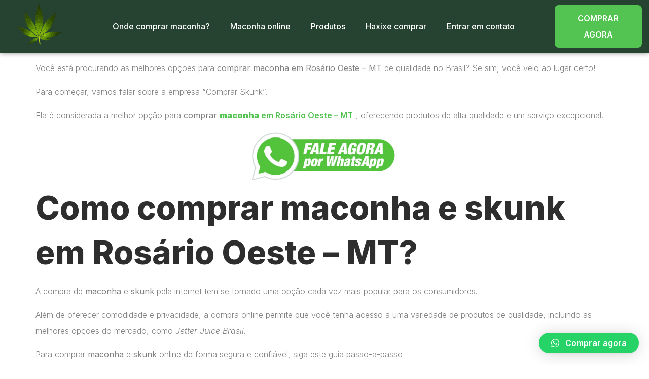

--- FILE ---
content_type: text/html; charset=UTF-8
request_url: https://comprarskunk.com/2024/08/comprar-maconha-em-rosario-oeste-mt/
body_size: 11640
content:
<!doctype html><html dir="ltr" lang="pt-BR" prefix="og: https://ogp.me/ns#"><head><meta charset="UTF-8"><link rel="preconnect" href="https://fonts.gstatic.com/" crossorigin /><script src="[data-uri]" defer></script><script data-optimized="1" src="https://comprarskunk.com/wp-content/plugins/litespeed-cache/assets/js/webfontloader.min.js" defer></script><link data-optimized="2" rel="stylesheet" href="https://comprarskunk.com/wp-content/litespeed/css/a019c9d5df5a8aaa79cbf6196e24910a.css?ver=f90f9" /><meta name="viewport" content="width=device-width, initial-scale=1"><link rel="profile" href="https://gmpg.org/xfn/11"><title>Comprar Maconha em Rosário Oeste – MT - Comprar skunk e maconha online</title><meta name="description" content="Você está procurando as melhores opções para comprar maconha em Rosário Oeste - MT de qualidade no Brasil? Se sim, você veio ao lugar certo! Para começar, vamos falar sobre a empresa &quot;Comprar Skunk&quot;. Ela é considerada a melhor opção para comprar maconha em Rosário Oeste - MT , oferecendo produtos de alta qualidade e um serviço excepcional." /><meta name="robots" content="max-image-preview:large" /><link rel="canonical" href="https://comprarskunk.com/2024/08/comprar-maconha-em-rosario-oeste-mt/" /><meta name="generator" content="All in One SEO Pro (AIOSEO) 4.6.5" /><meta property="og:locale" content="pt_BR" /><meta property="og:site_name" content="Comprar skunk e maconha online - Onde comprar maconha" /><meta property="og:type" content="article" /><meta property="og:title" content="Comprar Maconha em Rosário Oeste – MT - Comprar skunk e maconha online" /><meta property="og:description" content="Você está procurando as melhores opções para comprar maconha em Rosário Oeste - MT de qualidade no Brasil? Se sim, você veio ao lugar certo! Para começar, vamos falar sobre a empresa &quot;Comprar Skunk&quot;. Ela é considerada a melhor opção para comprar maconha em Rosário Oeste - MT , oferecendo produtos de alta qualidade e um serviço excepcional." /><meta property="og:url" content="https://comprarskunk.com/2024/08/comprar-maconha-em-rosario-oeste-mt/" /><meta property="og:image" content="https://comprarskunk.com/wp-content/uploads/2023/08/Compra-maconhaa.png" /><meta property="og:image:secure_url" content="https://comprarskunk.com/wp-content/uploads/2023/08/Compra-maconhaa.png" /><meta property="article:published_time" content="2024-08-02T11:00:39+00:00" /><meta property="article:modified_time" content="2024-08-02T11:00:39+00:00" /><meta name="twitter:card" content="summary_large_image" /><meta name="twitter:title" content="Comprar Maconha em Rosário Oeste – MT - Comprar skunk e maconha online" /><meta name="twitter:description" content="Você está procurando as melhores opções para comprar maconha em Rosário Oeste - MT de qualidade no Brasil? Se sim, você veio ao lugar certo! Para começar, vamos falar sobre a empresa &quot;Comprar Skunk&quot;. Ela é considerada a melhor opção para comprar maconha em Rosário Oeste - MT , oferecendo produtos de alta qualidade e um serviço excepcional." /><meta name="twitter:image" content="https://comprarskunk.com/wp-content/uploads/2023/08/Compra-maconhaa.png" /> <script type="application/ld+json" class="aioseo-schema">{"@context":"https:\/\/schema.org","@graph":[{"@type":"BlogPosting","@id":"https:\/\/comprarskunk.com\/2024\/08\/comprar-maconha-em-rosario-oeste-mt\/#blogposting","name":"Comprar Maconha em Ros\u00e1rio Oeste \u2013 MT - Comprar skunk e maconha online","headline":"Comprar Maconha em Ros\u00e1rio Oeste &#8211; MT","author":{"@id":"https:\/\/comprarskunk.com\/author\/#author"},"publisher":{"@id":"https:\/\/comprarskunk.com\/#organization"},"image":{"@type":"ImageObject","url":"https:\/\/comprarskunk.com\/wp-content\/uploads\/2024\/04\/comrpar-skunk.jpg","width":1344,"height":768},"datePublished":"2024-08-02T08:00:39-03:00","dateModified":"2024-08-02T08:00:39-03:00","inLanguage":"pt-BR","mainEntityOfPage":{"@id":"https:\/\/comprarskunk.com\/2024\/08\/comprar-maconha-em-rosario-oeste-mt\/#webpage"},"isPartOf":{"@id":"https:\/\/comprarskunk.com\/2024\/08\/comprar-maconha-em-rosario-oeste-mt\/#webpage"},"articleSection":"maconha online, Maconhas indicas, skunk online"},{"@type":"BreadcrumbList","@id":"https:\/\/comprarskunk.com\/2024\/08\/comprar-maconha-em-rosario-oeste-mt\/#breadcrumblist","itemListElement":[{"@type":"ListItem","@id":"https:\/\/comprarskunk.com\/#listItem","position":1,"name":"In\u00edcio","item":"https:\/\/comprarskunk.com\/","nextItem":"https:\/\/comprarskunk.com\/2024\/#listItem"},{"@type":"ListItem","@id":"https:\/\/comprarskunk.com\/2024\/#listItem","position":2,"name":"2024","item":"https:\/\/comprarskunk.com\/2024\/","nextItem":"https:\/\/comprarskunk.com\/2024\/08\/#listItem","previousItem":"https:\/\/comprarskunk.com\/#listItem"},{"@type":"ListItem","@id":"https:\/\/comprarskunk.com\/2024\/08\/#listItem","position":3,"name":"August","item":"https:\/\/comprarskunk.com\/2024\/08\/","nextItem":"https:\/\/comprarskunk.com\/2024\/08\/comprar-maconha-em-rosario-oeste-mt\/#listItem","previousItem":"https:\/\/comprarskunk.com\/2024\/#listItem"},{"@type":"ListItem","@id":"https:\/\/comprarskunk.com\/2024\/08\/comprar-maconha-em-rosario-oeste-mt\/#listItem","position":4,"name":"Comprar Maconha em Ros\u00e1rio Oeste - MT","previousItem":"https:\/\/comprarskunk.com\/2024\/08\/#listItem"}]},{"@type":"Organization","@id":"https:\/\/comprarskunk.com\/#organization","name":"Comprar skunk e maconha online","description":"Onde comprar maconha","url":"https:\/\/comprarskunk.com\/","logo":{"@type":"ImageObject","url":"https:\/\/comprarskunk.com\/wp-content\/uploads\/2023\/08\/Comprar-maconha-online-2.png","@id":"https:\/\/comprarskunk.com\/2024\/08\/comprar-maconha-em-rosario-oeste-mt\/#organizationLogo","width":360,"height":360,"caption":"Comprar maconha online"},"image":{"@id":"https:\/\/comprarskunk.com\/2024\/08\/comprar-maconha-em-rosario-oeste-mt\/#organizationLogo"}},{"@type":"WebPage","@id":"https:\/\/comprarskunk.com\/2024\/08\/comprar-maconha-em-rosario-oeste-mt\/#webpage","url":"https:\/\/comprarskunk.com\/2024\/08\/comprar-maconha-em-rosario-oeste-mt\/","name":"Comprar Maconha em Ros\u00e1rio Oeste \u2013 MT - Comprar skunk e maconha online","description":"Voc\u00ea est\u00e1 procurando as melhores op\u00e7\u00f5es para comprar maconha em Ros\u00e1rio Oeste - MT de qualidade no Brasil? Se sim, voc\u00ea veio ao lugar certo! Para come\u00e7ar, vamos falar sobre a empresa \"Comprar Skunk\". Ela \u00e9 considerada a melhor op\u00e7\u00e3o para comprar maconha em Ros\u00e1rio Oeste - MT , oferecendo produtos de alta qualidade e um servi\u00e7o excepcional.","inLanguage":"pt-BR","isPartOf":{"@id":"https:\/\/comprarskunk.com\/#website"},"breadcrumb":{"@id":"https:\/\/comprarskunk.com\/2024\/08\/comprar-maconha-em-rosario-oeste-mt\/#breadcrumblist"},"author":{"@id":"https:\/\/comprarskunk.com\/author\/#author"},"creator":{"@id":"https:\/\/comprarskunk.com\/author\/#author"},"image":{"@type":"ImageObject","url":"https:\/\/comprarskunk.com\/wp-content\/uploads\/2024\/04\/comrpar-skunk.jpg","@id":"https:\/\/comprarskunk.com\/2024\/08\/comprar-maconha-em-rosario-oeste-mt\/#mainImage","width":1344,"height":768},"primaryImageOfPage":{"@id":"https:\/\/comprarskunk.com\/2024\/08\/comprar-maconha-em-rosario-oeste-mt\/#mainImage"},"datePublished":"2024-08-02T08:00:39-03:00","dateModified":"2024-08-02T08:00:39-03:00"},{"@type":"WebSite","@id":"https:\/\/comprarskunk.com\/#website","url":"https:\/\/comprarskunk.com\/","name":"Comprar skunk e maconha online","description":"Onde comprar maconha","inLanguage":"pt-BR","publisher":{"@id":"https:\/\/comprarskunk.com\/#organization"}}]}</script> <link rel="alternate" type="application/rss+xml" title="Feed para Comprar skunk e maconha online &raquo;" href="https://comprarskunk.com/feed/" /><link rel="alternate" type="application/rss+xml" title="Feed de comentários para Comprar skunk e maconha online &raquo;" href="https://comprarskunk.com/comments/feed/" /><link rel="alternate" type="application/rss+xml" title="Feed de comentários para Comprar skunk e maconha online &raquo; Comprar Maconha em Rosário Oeste &#8211; MT" href="https://comprarskunk.com/2024/08/comprar-maconha-em-rosario-oeste-mt/feed/" /><link rel="alternate" title="oEmbed (JSON)" type="application/json+oembed" href="https://comprarskunk.com/wp-json/oembed/1.0/embed?url=https%3A%2F%2Fcomprarskunk.com%2F2024%2F08%2Fcomprar-maconha-em-rosario-oeste-mt%2F" /><link rel="alternate" title="oEmbed (XML)" type="text/xml+oembed" href="https://comprarskunk.com/wp-json/oembed/1.0/embed?url=https%3A%2F%2Fcomprarskunk.com%2F2024%2F08%2Fcomprar-maconha-em-rosario-oeste-mt%2F&#038;format=xml" /><style id='wp-block-image-inline-css'>.wp-block-image>a,.wp-block-image>figure>a{display:inline-block}.wp-block-image img{box-sizing:border-box;height:auto;max-width:100%;vertical-align:bottom}@media not (prefers-reduced-motion){.wp-block-image img.hide{visibility:hidden}.wp-block-image img.show{animation:show-content-image .4s}}.wp-block-image[style*=border-radius] img,.wp-block-image[style*=border-radius]>a{border-radius:inherit}.wp-block-image.has-custom-border img{box-sizing:border-box}.wp-block-image.aligncenter{text-align:center}.wp-block-image.alignfull>a,.wp-block-image.alignwide>a{width:100%}.wp-block-image.alignfull img,.wp-block-image.alignwide img{height:auto;width:100%}.wp-block-image .aligncenter,.wp-block-image .alignleft,.wp-block-image .alignright,.wp-block-image.aligncenter,.wp-block-image.alignleft,.wp-block-image.alignright{display:table}.wp-block-image .aligncenter>figcaption,.wp-block-image .alignleft>figcaption,.wp-block-image .alignright>figcaption,.wp-block-image.aligncenter>figcaption,.wp-block-image.alignleft>figcaption,.wp-block-image.alignright>figcaption{caption-side:bottom;display:table-caption}.wp-block-image .alignleft{float:left;margin:.5em 1em .5em 0}.wp-block-image .alignright{float:right;margin:.5em 0 .5em 1em}.wp-block-image .aligncenter{margin-left:auto;margin-right:auto}.wp-block-image :where(figcaption){margin-bottom:1em;margin-top:.5em}.wp-block-image.is-style-circle-mask img{border-radius:9999px}@supports ((-webkit-mask-image:none) or (mask-image:none)) or (-webkit-mask-image:none){.wp-block-image.is-style-circle-mask img{border-radius:0;-webkit-mask-image:url('data:image/svg+xml;utf8,<svg viewBox="0 0 100 100" xmlns="http://www.w3.org/2000/svg"><circle cx="50" cy="50" r="50"/></svg>');mask-image:url('data:image/svg+xml;utf8,<svg viewBox="0 0 100 100" xmlns="http://www.w3.org/2000/svg"><circle cx="50" cy="50" r="50"/></svg>');mask-mode:alpha;-webkit-mask-position:center;mask-position:center;-webkit-mask-repeat:no-repeat;mask-repeat:no-repeat;-webkit-mask-size:contain;mask-size:contain}}:root :where(.wp-block-image.is-style-rounded img,.wp-block-image .is-style-rounded img){border-radius:9999px}.wp-block-image figure{margin:0}.wp-lightbox-container{display:flex;flex-direction:column;position:relative}.wp-lightbox-container img{cursor:zoom-in}.wp-lightbox-container img:hover+button{opacity:1}.wp-lightbox-container button{align-items:center;backdrop-filter:blur(16px) saturate(180%);background-color:#5a5a5a40;border:none;border-radius:4px;cursor:zoom-in;display:flex;height:20px;justify-content:center;opacity:0;padding:0;position:absolute;right:16px;text-align:center;top:16px;width:20px;z-index:100}@media not (prefers-reduced-motion){.wp-lightbox-container button{transition:opacity .2s ease}}.wp-lightbox-container button:focus-visible{outline:3px auto #5a5a5a40;outline:3px auto -webkit-focus-ring-color;outline-offset:3px}.wp-lightbox-container button:hover{cursor:pointer;opacity:1}.wp-lightbox-container button:focus{opacity:1}.wp-lightbox-container button:focus,.wp-lightbox-container button:hover,.wp-lightbox-container button:not(:hover):not(:active):not(.has-background){background-color:#5a5a5a40;border:none}.wp-lightbox-overlay{box-sizing:border-box;cursor:zoom-out;height:100vh;left:0;overflow:hidden;position:fixed;top:0;visibility:hidden;width:100%;z-index:100000}.wp-lightbox-overlay .close-button{align-items:center;cursor:pointer;display:flex;justify-content:center;min-height:40px;min-width:40px;padding:0;position:absolute;right:calc(env(safe-area-inset-right) + 16px);top:calc(env(safe-area-inset-top) + 16px);z-index:5000000}.wp-lightbox-overlay .close-button:focus,.wp-lightbox-overlay .close-button:hover,.wp-lightbox-overlay .close-button:not(:hover):not(:active):not(.has-background){background:none;border:none}.wp-lightbox-overlay .lightbox-image-container{height:var(--wp--lightbox-container-height);left:50%;overflow:hidden;position:absolute;top:50%;transform:translate(-50%,-50%);transform-origin:top left;width:var(--wp--lightbox-container-width);z-index:9999999999}.wp-lightbox-overlay .wp-block-image{align-items:center;box-sizing:border-box;display:flex;height:100%;justify-content:center;margin:0;position:relative;transform-origin:0 0;width:100%;z-index:3000000}.wp-lightbox-overlay .wp-block-image img{height:var(--wp--lightbox-image-height);min-height:var(--wp--lightbox-image-height);min-width:var(--wp--lightbox-image-width);width:var(--wp--lightbox-image-width)}.wp-lightbox-overlay .wp-block-image figcaption{display:none}.wp-lightbox-overlay button{background:none;border:none}.wp-lightbox-overlay .scrim{background-color:#fff;height:100%;opacity:.9;position:absolute;width:100%;z-index:2000000}.wp-lightbox-overlay.active{visibility:visible}@media not (prefers-reduced-motion){.wp-lightbox-overlay.active{animation:turn-on-visibility .25s both}.wp-lightbox-overlay.active img{animation:turn-on-visibility .35s both}.wp-lightbox-overlay.show-closing-animation:not(.active){animation:turn-off-visibility .35s both}.wp-lightbox-overlay.show-closing-animation:not(.active) img{animation:turn-off-visibility .25s both}.wp-lightbox-overlay.zoom.active{animation:none;opacity:1;visibility:visible}.wp-lightbox-overlay.zoom.active .lightbox-image-container{animation:lightbox-zoom-in .4s}.wp-lightbox-overlay.zoom.active .lightbox-image-container img{animation:none}.wp-lightbox-overlay.zoom.active .scrim{animation:turn-on-visibility .4s forwards}.wp-lightbox-overlay.zoom.show-closing-animation:not(.active){animation:none}.wp-lightbox-overlay.zoom.show-closing-animation:not(.active) .lightbox-image-container{animation:lightbox-zoom-out .4s}.wp-lightbox-overlay.zoom.show-closing-animation:not(.active) .lightbox-image-container img{animation:none}.wp-lightbox-overlay.zoom.show-closing-animation:not(.active) .scrim{animation:turn-off-visibility .4s forwards}}@keyframes show-content-image{0%{visibility:hidden}99%{visibility:hidden}to{visibility:visible}}@keyframes turn-on-visibility{0%{opacity:0}to{opacity:1}}@keyframes turn-off-visibility{0%{opacity:1;visibility:visible}99%{opacity:0;visibility:visible}to{opacity:0;visibility:hidden}}@keyframes lightbox-zoom-in{0%{transform:translate(calc((-100vw + var(--wp--lightbox-scrollbar-width))/2 + var(--wp--lightbox-initial-left-position)),calc(-50vh + var(--wp--lightbox-initial-top-position))) scale(var(--wp--lightbox-scale))}to{transform:translate(-50%,-50%) scale(1)}}@keyframes lightbox-zoom-out{0%{transform:translate(-50%,-50%) scale(1);visibility:visible}99%{visibility:visible}to{transform:translate(calc((-100vw + var(--wp--lightbox-scrollbar-width))/2 + var(--wp--lightbox-initial-left-position)),calc(-50vh + var(--wp--lightbox-initial-top-position))) scale(var(--wp--lightbox-scale));visibility:hidden}}
/*# sourceURL=https://comprarskunk.com/wp-includes/blocks/image/style.min.css */</style><link rel="preconnect" href="https://fonts.gstatic.com/" crossorigin><script src="https://comprarskunk.com/wp-includes/js/jquery/jquery.min.js" id="jquery-core-js"></script> <link rel="https://api.w.org/" href="https://comprarskunk.com/wp-json/" /><link rel="alternate" title="JSON" type="application/json" href="https://comprarskunk.com/wp-json/wp/v2/posts/4341" /><link rel="EditURI" type="application/rsd+xml" title="RSD" href="https://comprarskunk.com/xmlrpc.php?rsd" /><meta name="generator" content="WordPress 6.9" /><meta name="generator" content="WooCommerce 8.9.4" /><link rel='shortlink' href='https://comprarskunk.com/?p=4341' /><style></style><noscript><style>.woocommerce-product-gallery{ opacity: 1 !important; }</style></noscript><meta name="generator" content="Elementor 3.21.6; features: e_optimized_assets_loading, e_optimized_css_loading, e_font_icon_svg, additional_custom_breakpoints, e_lazyload; settings: css_print_method-external, google_font-enabled, font_display-swap"><link rel="icon" href="https://comprarskunk.com/wp-content/uploads/2023/08/cropped-Compra-maconhaa-2-32x32.png" sizes="32x32" /><link rel="icon" href="https://comprarskunk.com/wp-content/uploads/2023/08/cropped-Compra-maconhaa-2-192x192.png" sizes="192x192" /><link rel="apple-touch-icon" href="https://comprarskunk.com/wp-content/uploads/2023/08/cropped-Compra-maconhaa-2-180x180.png" /><meta name="msapplication-TileImage" content="https://comprarskunk.com/wp-content/uploads/2023/08/cropped-Compra-maconhaa-2-270x270.png" /></head><body data-rsssl=1 class="wp-singular post-template-default single single-post postid-4341 single-format-standard wp-custom-logo wp-theme-hello-elementor theme-hello-elementor stk--is-helloelementor-theme woocommerce-no-js elementor-default elementor-kit-976"><e-page-transition preloader-type="animation" preloader-animation-type="circle-dashed" class="e-page-transition--entering" exclude="^https\:\/\/comprarskunk\.com\/wp\-admin\/">
</e-page-transition>
<a class="skip-link screen-reader-text" href="#content">Ir para o conteúdo</a><div data-elementor-type="header" data-elementor-id="996" class="elementor elementor-996 elementor-location-header" data-elementor-post-type="elementor_library"><section class="elementor-section elementor-top-section elementor-element elementor-element-44377b3f elementor-section-boxed elementor-section-height-default elementor-section-height-default" data-id="44377b3f" data-element_type="section" data-settings="{&quot;sticky&quot;:&quot;top&quot;,&quot;background_background&quot;:&quot;classic&quot;,&quot;sticky_on&quot;:[&quot;desktop&quot;,&quot;tablet&quot;,&quot;mobile&quot;],&quot;sticky_offset&quot;:0,&quot;sticky_effects_offset&quot;:0}"><div class="elementor-container elementor-column-gap-default"><div class="elementor-column elementor-col-33 elementor-top-column elementor-element elementor-element-4563e294" data-id="4563e294" data-element_type="column"><div class="elementor-widget-wrap elementor-element-populated"><div class="elementor-element elementor-element-2f786eb6 elementor-widget elementor-widget-image" data-id="2f786eb6" data-element_type="widget" data-widget_type="image.default"><div class="elementor-widget-container">
<a href="https://comprarskunk.com/">
<img fetchpriority="high" width="512" height="512" src="https://comprarskunk.com/wp-content/uploads/2023/08/cropped-Compra-maconhaa-2.png" class="attachment-large size-large wp-image-732" alt="Compra maconha" srcset="https://comprarskunk.com/wp-content/uploads/2023/08/cropped-Compra-maconhaa-2.png 512w,   https://comprarskunk.com/wp-content/uploads/2023/08/cropped-Compra-maconhaa-2-300x300.png 300w,   https://comprarskunk.com/wp-content/uploads/2023/08/cropped-Compra-maconhaa-2-150x150.png 150w,   https://comprarskunk.com/wp-content/uploads/2023/08/cropped-Compra-maconhaa-2-100x100.png 100w,   https://comprarskunk.com/wp-content/uploads/2023/08/cropped-Compra-maconhaa-2-270x270.png 270w,   https://comprarskunk.com/wp-content/uploads/2023/08/cropped-Compra-maconhaa-2-192x192.png 192w,   https://comprarskunk.com/wp-content/uploads/2023/08/cropped-Compra-maconhaa-2-180x180.png 180w,   https://comprarskunk.com/wp-content/uploads/2023/08/cropped-Compra-maconhaa-2-32x32.png 32w" sizes="(max-width: 512px) 100vw, 512px" />								</a></div></div></div></div><div class="elementor-column elementor-col-33 elementor-top-column elementor-element elementor-element-49637ad9" data-id="49637ad9" data-element_type="column"><div class="elementor-widget-wrap elementor-element-populated"><div class="elementor-element elementor-element-33e7cbfd elementor-nav-menu__align-center elementor-nav-menu--dropdown-mobile elementor-nav-menu--stretch elementor-nav-menu__text-align-aside elementor-nav-menu--toggle elementor-nav-menu--burger elementor-widget elementor-widget-nav-menu" data-id="33e7cbfd" data-element_type="widget" data-settings="{&quot;full_width&quot;:&quot;stretch&quot;,  &quot;layout&quot;:&quot;horizontal&quot;,  &quot;submenu_icon&quot;:{&quot;value&quot;:&quot;&lt;svg class=\&quot;e-font-icon-svg e-fas-caret-down\&quot; viewBox=\&quot;0 0 320 512\&quot; xmlns=\&quot;http:\/\/www.w3.org\/2000\/svg\&quot;&gt;&lt;path d=\&quot;M31.3 192h257.3c17.8 0 26.7 21.5 14.1 34.1L174.1 354.8c-7.8 7.8-20.5 7.8-28.3 0L17.2 226.1C4.6 213.5 13.5 192 31.3 192z\&quot;&gt;&lt;\/path&gt;&lt;\/svg&gt;&quot;,  &quot;library&quot;:&quot;fa-solid&quot;},  &quot;toggle&quot;:&quot;burger&quot;}" data-widget_type="nav-menu.default"><div class="elementor-widget-container"><nav class="elementor-nav-menu--main elementor-nav-menu__container elementor-nav-menu--layout-horizontal e--pointer-underline e--animation-fade"><ul id="menu-1-33e7cbfd" class="elementor-nav-menu"><li class="menu-item menu-item-type-post_type menu-item-object-page menu-item-458"><a href="https://comprarskunk.com/onde-comprar-maconha/" class="elementor-item">Onde comprar maconha?</a></li><li class="menu-item menu-item-type-post_type menu-item-object-page menu-item-463"><a href="https://comprarskunk.com/maconha-online/" class="elementor-item">Maconha online</a></li><li class="menu-item menu-item-type-post_type menu-item-object-page menu-item-462"><a href="https://comprarskunk.com/products/" class="elementor-item">Produtos</a></li><li class="menu-item menu-item-type-post_type menu-item-object-page menu-item-460"><a href="https://comprarskunk.com/haxixe-comprar/" class="elementor-item">Haxixe comprar</a></li><li class="menu-item menu-item-type-post_type menu-item-object-page menu-item-461"><a href="https://comprarskunk.com/nossocontato/" class="elementor-item">Entrar em contato</a></li></ul></nav><div class="elementor-menu-toggle" role="button" tabindex="0" aria-label="Menu Toggle" aria-expanded="false">
<svg aria-hidden="true" role="presentation" class="elementor-menu-toggle__icon--open e-font-icon-svg e-eicon-menu-bar" viewBox="0 0 1000 1000" xmlns="http://www.w3.org/2000/svg"><path d="M104 333H896C929 333 958 304 958 271S929 208 896 208H104C71 208 42 237 42 271S71 333 104 333ZM104 583H896C929 583 958 554 958 521S929 458 896 458H104C71 458 42 487 42 521S71 583 104 583ZM104 833H896C929 833 958 804 958 771S929 708 896 708H104C71 708 42 737 42 771S71 833 104 833Z"></path></svg><svg aria-hidden="true" role="presentation" class="elementor-menu-toggle__icon--close e-font-icon-svg e-eicon-close" viewBox="0 0 1000 1000" xmlns="http://www.w3.org/2000/svg"><path d="M742 167L500 408 258 167C246 154 233 150 217 150 196 150 179 158 167 167 154 179 150 196 150 212 150 229 154 242 171 254L408 500 167 742C138 771 138 800 167 829 196 858 225 858 254 829L496 587 738 829C750 842 767 846 783 846 800 846 817 842 829 829 842 817 846 804 846 783 846 767 842 750 829 737L588 500 833 258C863 229 863 200 833 171 804 137 775 137 742 167Z"></path></svg>			<span class="elementor-screen-only">Menu</span></div><nav class="elementor-nav-menu--dropdown elementor-nav-menu__container" aria-hidden="true"><ul id="menu-2-33e7cbfd" class="elementor-nav-menu"><li class="menu-item menu-item-type-post_type menu-item-object-page menu-item-458"><a href="https://comprarskunk.com/onde-comprar-maconha/" class="elementor-item" tabindex="-1">Onde comprar maconha?</a></li><li class="menu-item menu-item-type-post_type menu-item-object-page menu-item-463"><a href="https://comprarskunk.com/maconha-online/" class="elementor-item" tabindex="-1">Maconha online</a></li><li class="menu-item menu-item-type-post_type menu-item-object-page menu-item-462"><a href="https://comprarskunk.com/products/" class="elementor-item" tabindex="-1">Produtos</a></li><li class="menu-item menu-item-type-post_type menu-item-object-page menu-item-460"><a href="https://comprarskunk.com/haxixe-comprar/" class="elementor-item" tabindex="-1">Haxixe comprar</a></li><li class="menu-item menu-item-type-post_type menu-item-object-page menu-item-461"><a href="https://comprarskunk.com/nossocontato/" class="elementor-item" tabindex="-1">Entrar em contato</a></li></ul></nav></div></div></div></div><div class="elementor-column elementor-col-33 elementor-top-column elementor-element elementor-element-66f30ce3 elementor-hidden-tablet elementor-hidden-mobile" data-id="66f30ce3" data-element_type="column"><div class="elementor-widget-wrap elementor-element-populated"><div class="elementor-element elementor-element-19f73ebe elementor-align-left elementor-mobile-align-center elementor-widget elementor-widget-button" data-id="19f73ebe" data-element_type="widget" data-widget_type="button.default"><div class="elementor-widget-container"><div class="elementor-button-wrapper">
<a class="elementor-button elementor-button-link elementor-size-sm" href="https://wa.me/5511950825806?text=Ol%C3%A1%20quero%20comprar%20skunk">
<span class="elementor-button-content-wrapper">
<span class="elementor-button-text">Comprar Agora</span>
</span>
</a></div></div></div></div></div></div></section></div><main id="content" class="site-main post-4341 post type-post status-publish format-standard has-post-thumbnail hentry category-maconha-online category-comprar-maconha-indica category-skunk-online"><div class="page-content"><p><p>Você está procurando as melhores opções para&nbsp;<strong>comprar maconha em Rosário Oeste &#8211; MT</strong> de qualidade no Brasil? Se sim, você veio ao lugar certo!</p><p>Para começar, vamos falar sobre a empresa &#8220;Comprar Skunk&#8221;.</p><p>Ela é considerada a melhor opção para&nbsp;<strong>comprar </strong><a href="https://comprarskunk.com/"><strong>maconha</strong>&nbsp;em Rosário Oeste &#8211; MT</a> , oferecendo produtos de alta qualidade e um serviço excepcional.</p><div class="wp-block-image"><figure class="aligncenter size-full is-resized"><a href="https://api.whatsapp.com/send?phone=5511942828198&amp;text=Ol%C3%A1%20queria%20comprar%20skunk%20online."><img decoding="async" width="738" height="256" src="https://comprarskunk.com/wp-content/uploads/2023/11/entrar-em-contato.png.webp" alt="" class="wp-image-843" style="width:289px;height:auto" srcset="https://comprarskunk.com/wp-content/uploads/2023/11/entrar-em-contato.png.webp 738w,   https://comprarskunk.com/wp-content/uploads/2023/11/entrar-em-contato.png-600x208.webp 600w,   https://comprarskunk.com/wp-content/uploads/2023/11/entrar-em-contato.png-300x104.webp 300w" sizes="(max-width: 738px) 100vw, 738px" /></a></figure></div><h2 class="wp-block-heading">Como comprar maconha e skunk em Rosário Oeste &#8211; MT?</h2><p>A compra de <strong>maconha</strong> e <strong>skunk</strong> pela internet tem se tornado uma opção cada vez mais popular para os consumidores.</p><p>Além de oferecer comodidade e privacidade, a compra online permite que você tenha acesso a uma variedade de produtos de qualidade, incluindo as melhores opções do mercado, como&nbsp;<em>Jetter Juice Brasil</em>.</p><p>Para comprar <strong>maconha</strong> e <strong>skunk</strong> online de forma segura e confiável, siga este guia passo-a-passo</p><p>Selecione o produto desejado: Após entrar em nosso site navegue pelo catálogo de produtos e selecione a maconha ou skunk que deseja comprar. Verifique as informações detalhadas sobre cada produto, incluindo estirpe, THC e CBD, efeitos e descrição do sabor.</p><p>Adicione ao carrinho de compras: Após escolher o produto chame algum de nossos atendentes para verificar se a quantidade e o produto estão disponíveis antes de prosseguir para o pagamento.</p><p>Finalize a compra: No momento do pagamento, escolha uma opção de sua escolhas. Trabalhamos com métodos de pagamento seguros, como transferência bancária, criptomoedas ou serviços de pagamento online seguros.</p><p>Forneça informações de entrega: Preencha corretamente as informações de entrega, incluindo seu endereço completo e detalhes de contato.</p><p>Comprar <strong>maconha</strong> e <strong>skunk</strong> online pode ser uma experiência conveniente e segura, contanto que você siga as orientações acima e escolha fornecedores confiáveis. Lembre-se sempre de consumir de forma responsável.</p><div class="wp-block-image"><figure class="aligncenter size-large"><img decoding="async" width="1024" height="585" src="https://comprarskunk.com/wp-content/uploads/2024/04/comrpar-skunk-1024x585.jpg" alt="comprar skunk e maconha" class="wp-image-965" srcset="https://comprarskunk.com/wp-content/uploads/2024/04/comrpar-skunk-1024x585.jpg 1024w,   https://comprarskunk.com/wp-content/uploads/2024/04/comrpar-skunk-300x171.jpg 300w,   https://comprarskunk.com/wp-content/uploads/2024/04/comrpar-skunk-768x439.jpg 768w,   https://comprarskunk.com/wp-content/uploads/2024/04/comrpar-skunk-1320x754.jpg 1320w,   https://comprarskunk.com/wp-content/uploads/2024/04/comrpar-skunk-600x343.jpg 600w,   https://comprarskunk.com/wp-content/uploads/2024/04/comrpar-skunk.jpg 1344w" sizes="(max-width: 1024px) 100vw, 1024px" /></figure></div><h2 class="wp-block-heading">Variedades de maconha e skunk disponíveis em Rosário Oeste &#8211; MT</h2><p>Quando se trata de comprar maconha e skunk no mercado brasileiro, existem diversas variedades disponíveis para atender às preferências e necessidades dos consumidores.</p><p> Cada variedade apresenta características e efeitos únicos, oferecendo experiências distintas para quem busca explorar essas opções. Vamos conhecer algumas das variedades mais populares:</p><div class="wp-block-image"><figure class="aligncenter size-full is-resized"><img loading="lazy" decoding="async" width="725" height="592" src="https://comprarskunk.com/wp-content/uploads/2023/08/Maconha-sativa.jpg" alt="comprar maconha" class="wp-image-624" style="width:233px;height:auto" srcset="https://comprarskunk.com/wp-content/uploads/2023/08/Maconha-sativa.jpg 725w,   https://comprarskunk.com/wp-content/uploads/2023/08/Maconha-sativa-600x490.jpg 600w,   https://comprarskunk.com/wp-content/uploads/2023/08/Maconha-sativa-300x245.jpg 300w" sizes="(max-width: 725px) 100vw, 725px" /></figure></div><h3 class="wp-block-heading"></h3><figure class="wp-block-table"><table><tbody><tr><th>Variedade</th><th>Características</th><th>Efeitos</th></tr><tr><td>Maconha Sativa</td><td>Estimulante, foco aumentado</td><td>Eufórico, sensação de felicidade</td></tr><tr><td>Maconha Indica</td><td>Relaxante, sedativo</td><td>Alívio de estresse e ansiedade, relaxamento</td></tr><tr><td>Maconha Híbrida</td><td>Combinação de Sativa e Indica</td><td>Varia de acordo com a proporção Sativa-Indica</td></tr><tr><td>Skunk</td><td>Potente, aromático</td><td>Efeito intenso, duradouro</td></tr></tbody></table></figure><h3 class="wp-block-heading">Onde comprar Jetter Juice Brasil em Rosário Oeste &#8211; MT?</h3><div class="wp-block-image"><figure class="alignleft size-full"><img loading="lazy" decoding="async" width="225" height="225" src="https://comprarskunk.com/wp-content/uploads/2024/04/jetter-juice.jpg" alt="" class="wp-image-966" srcset="https://comprarskunk.com/wp-content/uploads/2024/04/jetter-juice.jpg 225w,   https://comprarskunk.com/wp-content/uploads/2024/04/jetter-juice-150x150.jpg 150w,   https://comprarskunk.com/wp-content/uploads/2024/04/jetter-juice-100x100.jpg 100w" sizes="(max-width: 225px) 100vw, 225px" /></figure></div><p>O &#8220;Jetter Juice&#8221; é uma linha de produtos de vaping que inclui opções como cartuchos de diamantes líquidos e vapes de resina viva, conhecidos por sua alta potência e sabores excepcionais.</p><p> A Jeeter, a marca por trás do <a href="https://comprarskunk.com/">Jetter Juice</a>, é conhecida por seus produtos de cannabis de alta qualidade que oferecem uma experiência rica em terpenos e canabinoides.</p><p>Os cartuchos de &#8220;Jeeter Juice Liquid Diamond&#8221; combinam terpenos botânicos de resina viva com a pureza dos diamantes líquidos THCa, proporcionando uma experiência sensorial notável.</p><p> Alguns dos sabores disponíveis incluem Strawberry Shortcake (Indica), Gelato (Híbrido), Limoncello (Sativa) e Apple Fritter (Híbrido).</p><p>Estes cartuchos são compatíveis com baterias padrão de rosca 510, o que os torna versáteis para uso com diversas baterias de vape​ (hyperwolf)​.</p><h3 class="wp-block-heading">Onde posso comprar maconha de qualidade em Rosário Oeste &#8211; MT?</h3><p>Existem diversas opções disponíveis no mercado brasileiro para comprar maconha de qualidade. Uma opção bem conceituada é a empresa &#8220;<strong><a href="https://comprarskunk.com/">Comprar Skunk</a></strong>&#8220;. Eles oferecem uma ampla variedade de produtos e são reconhecidos pela qualidade de seus produtos.</p><div class="wp-block-image"><figure class="aligncenter size-full is-resized"><a href="https://api.whatsapp.com/send?phone=5511942828198&amp;text=Ol%C3%A1%20queria%20comprar%20skunk%20online."><img loading="lazy" decoding="async" width="738" height="256" src="https://comprarskunk.com/wp-content/uploads/2023/11/entrar-em-contato.png-1.webp" alt="comprar maconha" class="wp-image-847" style="width:296px;height:auto" srcset="https://comprarskunk.com/wp-content/uploads/2023/11/entrar-em-contato.png-1.webp 738w,   https://comprarskunk.com/wp-content/uploads/2023/11/entrar-em-contato.png-1-600x208.webp 600w,   https://comprarskunk.com/wp-content/uploads/2023/11/entrar-em-contato.png-1-300x104.webp 300w" sizes="(max-width: 738px) 100vw, 738px" /></a></figure></div><h3 class="wp-block-heading">Como posso comprar maconha e skunk online de forma segura?</h3><p>Para comprar skunk online de forma segura, é importante pesquisar e escolher fornecedores confiáveis e respeitados como nós. Verifique a reputação da loja, leia avaliações de clientes anteriores e certifique-se de que a empresa tem uma política de privacidade e segurança robusta.</p><h3 class="wp-block-heading">Quais são as variedades de maconha e skunk disponíveis no mercado brasileiro?</h3><p>O mercado brasileiro oferece uma variedade de opções quando se trata de maconha e skunk. Entre as variedades populares, estão a <strong>White Widow</strong>, <strong>Amnesia Haze</strong>, <strong>Girl Scout Cookies</strong>, <strong>AC/DC</strong>, <strong>OG Kush</strong> e muitas outras. Cada variedade possui suas características únicas em termos de aroma, sabor e efeitos. É recomendado consultar um profissional ou obter informações detalhadas sobre cada variedade antes de fazer sua escolha.</p><div class="wp-block-image"><figure class="aligncenter size-full is-resized"><a href="https://api.whatsapp.com/send?phone=5511942828198&amp;text=Ol%C3%A1%20queria%20comprar%20skunk%20online."><img loading="lazy" decoding="async" width="738" height="256" src="https://comprarskunk.com/wp-content/uploads/2023/11/entrar-em-contato.png-2.webp" alt="comprar maconha" class="wp-image-853" style="width:290px;height:auto" srcset="https://comprarskunk.com/wp-content/uploads/2023/11/entrar-em-contato.png-2.webp 738w,   https://comprarskunk.com/wp-content/uploads/2023/11/entrar-em-contato.png-2-600x208.webp 600w,   https://comprarskunk.com/wp-content/uploads/2023/11/entrar-em-contato.png-2-300x104.webp 300w" sizes="(max-width: 738px) 100vw, 738px" /></a></figure></div></p><div class="post-tags"></div></div><section id="comments" class="comments-area"><div id="respond" class="comment-respond"><h2 id="reply-title" class="comment-reply-title">Deixe um comentário <small><a rel="nofollow" id="cancel-comment-reply-link" href="/2024/08/comprar-maconha-em-rosario-oeste-mt/#respond" style="display:none;">Cancelar resposta</a></small></h2><form action="https://comprarskunk.com/wp-comments-post.php" method="post" id="commentform" class="comment-form"><p class="comment-notes"><span id="email-notes">O seu endereço de e-mail não será publicado.</span> <span class="required-field-message">Campos obrigatórios são marcados com <span class="required">*</span></span></p><p class="comment-form-comment"><label for="comment">Comentário <span class="required">*</span></label><textarea id="comment" name="comment" cols="45" rows="8" maxlength="65525" required></textarea></p><p class="comment-form-author"><label for="author">Nome <span class="required">*</span></label> <input id="author" name="author" type="text" value="" size="30" maxlength="245" autocomplete="name" required /></p><p class="comment-form-email"><label for="email">E-mail <span class="required">*</span></label> <input id="email" name="email" type="email" value="" size="30" maxlength="100" aria-describedby="email-notes" autocomplete="email" required /></p><p class="comment-form-url"><label for="url">Site</label> <input id="url" name="url" type="url" value="" size="30" maxlength="200" autocomplete="url" /></p><p class="comment-form-cookies-consent"><input id="wp-comment-cookies-consent" name="wp-comment-cookies-consent" type="checkbox" value="yes" /> <label for="wp-comment-cookies-consent">Salvar meus dados neste navegador para a próxima vez que eu comentar.</label></p><p class="form-submit"><input name="submit" type="submit" id="submit" class="submit" value="Publicar comentário" /> <input type='hidden' name='comment_post_ID' value='4341' id='comment_post_ID' />
<input type='hidden' name='comment_parent' id='comment_parent' value='0' /></p></form></div></section></main><div data-elementor-type="footer" data-elementor-id="999" class="elementor elementor-999 elementor-location-footer" data-elementor-post-type="elementor_library"><section class="elementor-section elementor-top-section elementor-element elementor-element-543217ad elementor-section-boxed elementor-section-height-default elementor-section-height-default" data-id="543217ad" data-element_type="section" data-settings="{&quot;background_background&quot;:&quot;classic&quot;}"><div class="elementor-container elementor-column-gap-default"><div class="elementor-column elementor-col-50 elementor-top-column elementor-element elementor-element-252fb067" data-id="252fb067" data-element_type="column"><div class="elementor-widget-wrap elementor-element-populated"><div class="elementor-element elementor-element-392a54aa elementor-widget elementor-widget-image" data-id="392a54aa" data-element_type="widget" data-widget_type="image.default"><div class="elementor-widget-container">
<img width="512" height="512" src="https://comprarskunk.com/wp-content/uploads/2023/08/cropped-Compra-maconhaa-2.png" class="attachment-large size-large wp-image-732" alt="Compra maconha" srcset="https://comprarskunk.com/wp-content/uploads/2023/08/cropped-Compra-maconhaa-2.png 512w,   https://comprarskunk.com/wp-content/uploads/2023/08/cropped-Compra-maconhaa-2-300x300.png 300w,   https://comprarskunk.com/wp-content/uploads/2023/08/cropped-Compra-maconhaa-2-150x150.png 150w,   https://comprarskunk.com/wp-content/uploads/2023/08/cropped-Compra-maconhaa-2-100x100.png 100w,   https://comprarskunk.com/wp-content/uploads/2023/08/cropped-Compra-maconhaa-2-270x270.png 270w,   https://comprarskunk.com/wp-content/uploads/2023/08/cropped-Compra-maconhaa-2-192x192.png 192w,   https://comprarskunk.com/wp-content/uploads/2023/08/cropped-Compra-maconhaa-2-180x180.png 180w,   https://comprarskunk.com/wp-content/uploads/2023/08/cropped-Compra-maconhaa-2-32x32.png 32w" sizes="(max-width: 512px) 100vw, 512px" /></div></div><div class="elementor-element elementor-element-3c497c95 elementor-widget elementor-widget-text-editor" data-id="3c497c95" data-element_type="widget" data-widget_type="text-editor.default"><div class="elementor-widget-container"><p>Facilitamos todo o processo de compra de sua maconha, e valido lembrar que só comercializamos para maiores de idade.</p></div></div></div></div><div class="elementor-column elementor-col-50 elementor-top-column elementor-element elementor-element-331238b2" data-id="331238b2" data-element_type="column"><div class="elementor-widget-wrap elementor-element-populated"><section class="elementor-section elementor-inner-section elementor-element elementor-element-aac5287 elementor-section-boxed elementor-section-height-default elementor-section-height-default" data-id="aac5287" data-element_type="section"><div class="elementor-container elementor-column-gap-default"><div class="elementor-column elementor-col-33 elementor-inner-column elementor-element elementor-element-1d66f6e0" data-id="1d66f6e0" data-element_type="column"><div class="elementor-widget-wrap elementor-element-populated"><div class="elementor-element elementor-element-25a05247 elementor-widget elementor-widget-heading" data-id="25a05247" data-element_type="widget" data-widget_type="heading.default"><div class="elementor-widget-container"><h6 class="elementor-heading-title elementor-size-default">Onde comprar:</h6></div></div><div class="elementor-element elementor-element-57f1e1e4 elementor-icon-list--layout-traditional elementor-list-item-link-full_width elementor-widget elementor-widget-icon-list" data-id="57f1e1e4" data-element_type="widget" data-widget_type="icon-list.default"><div class="elementor-widget-container"><ul class="elementor-icon-list-items"><li class="elementor-icon-list-item">
<span class="elementor-icon-list-icon">
<svg aria-hidden="true" class="e-font-icon-svg e-fas-cannabis" viewBox="0 0 512 512" xmlns="http://www.w3.org/2000/svg"><path d="M503.47 360.25c-1.56-.82-32.39-16.89-76.78-25.81 64.25-75.12 84.05-161.67 84.93-165.64 1.18-5.33-.44-10.9-4.3-14.77-3.03-3.04-7.12-4.7-11.32-4.7-1.14 0-2.29.12-3.44.38-3.88.85-86.54 19.59-160.58 79.76.01-1.46.01-2.93.01-4.4 0-118.79-59.98-213.72-62.53-217.7A15.973 15.973 0 0 0 256 0c-5.45 0-10.53 2.78-13.47 7.37-2.55 3.98-62.53 98.91-62.53 217.7 0 1.47.01 2.94.01 4.4-74.03-60.16-156.69-78.9-160.58-79.76-1.14-.25-2.29-.38-3.44-.38-4.2 0-8.29 1.66-11.32 4.7A15.986 15.986 0 0 0 .38 168.8c.88 3.97 20.68 90.52 84.93 165.64-44.39 8.92-75.21 24.99-76.78 25.81a16.003 16.003 0 0 0-.02 28.29c2.45 1.29 60.76 31.72 133.49 31.72 6.14 0 11.96-.1 17.5-.31-11.37 22.23-16.52 38.31-16.81 39.22-1.8 5.68-.29 11.89 3.91 16.11a16.019 16.019 0 0 0 16.1 3.99c1.83-.57 37.72-11.99 77.3-39.29V504c0 4.42 3.58 8 8 8h16c4.42 0 8-3.58 8-8v-64.01c39.58 27.3 75.47 38.71 77.3 39.29a16.019 16.019 0 0 0 16.1-3.99c4.2-4.22 5.71-10.43 3.91-16.11-.29-.91-5.45-16.99-16.81-39.22 5.54.21 11.37.31 17.5.31 72.72 0 131.04-30.43 133.49-31.72 5.24-2.78 8.52-8.22 8.51-14.15-.01-5.94-3.29-11.39-8.53-14.15z"></path></svg>						</span>
<span class="elementor-icon-list-text">Comprar Maconha</span></li><li class="elementor-icon-list-item">
<span class="elementor-icon-list-icon">
<svg aria-hidden="true" class="e-font-icon-svg e-fas-cannabis" viewBox="0 0 512 512" xmlns="http://www.w3.org/2000/svg"><path d="M503.47 360.25c-1.56-.82-32.39-16.89-76.78-25.81 64.25-75.12 84.05-161.67 84.93-165.64 1.18-5.33-.44-10.9-4.3-14.77-3.03-3.04-7.12-4.7-11.32-4.7-1.14 0-2.29.12-3.44.38-3.88.85-86.54 19.59-160.58 79.76.01-1.46.01-2.93.01-4.4 0-118.79-59.98-213.72-62.53-217.7A15.973 15.973 0 0 0 256 0c-5.45 0-10.53 2.78-13.47 7.37-2.55 3.98-62.53 98.91-62.53 217.7 0 1.47.01 2.94.01 4.4-74.03-60.16-156.69-78.9-160.58-79.76-1.14-.25-2.29-.38-3.44-.38-4.2 0-8.29 1.66-11.32 4.7A15.986 15.986 0 0 0 .38 168.8c.88 3.97 20.68 90.52 84.93 165.64-44.39 8.92-75.21 24.99-76.78 25.81a16.003 16.003 0 0 0-.02 28.29c2.45 1.29 60.76 31.72 133.49 31.72 6.14 0 11.96-.1 17.5-.31-11.37 22.23-16.52 38.31-16.81 39.22-1.8 5.68-.29 11.89 3.91 16.11a16.019 16.019 0 0 0 16.1 3.99c1.83-.57 37.72-11.99 77.3-39.29V504c0 4.42 3.58 8 8 8h16c4.42 0 8-3.58 8-8v-64.01c39.58 27.3 75.47 38.71 77.3 39.29a16.019 16.019 0 0 0 16.1-3.99c4.2-4.22 5.71-10.43 3.91-16.11-.29-.91-5.45-16.99-16.81-39.22 5.54.21 11.37.31 17.5.31 72.72 0 131.04-30.43 133.49-31.72 5.24-2.78 8.52-8.22 8.51-14.15-.01-5.94-3.29-11.39-8.53-14.15z"></path></svg>						</span>
<span class="elementor-icon-list-text">Comprar Haxixe</span></li><li class="elementor-icon-list-item">
<span class="elementor-icon-list-icon">
<svg aria-hidden="true" class="e-font-icon-svg e-fas-cannabis" viewBox="0 0 512 512" xmlns="http://www.w3.org/2000/svg"><path d="M503.47 360.25c-1.56-.82-32.39-16.89-76.78-25.81 64.25-75.12 84.05-161.67 84.93-165.64 1.18-5.33-.44-10.9-4.3-14.77-3.03-3.04-7.12-4.7-11.32-4.7-1.14 0-2.29.12-3.44.38-3.88.85-86.54 19.59-160.58 79.76.01-1.46.01-2.93.01-4.4 0-118.79-59.98-213.72-62.53-217.7A15.973 15.973 0 0 0 256 0c-5.45 0-10.53 2.78-13.47 7.37-2.55 3.98-62.53 98.91-62.53 217.7 0 1.47.01 2.94.01 4.4-74.03-60.16-156.69-78.9-160.58-79.76-1.14-.25-2.29-.38-3.44-.38-4.2 0-8.29 1.66-11.32 4.7A15.986 15.986 0 0 0 .38 168.8c.88 3.97 20.68 90.52 84.93 165.64-44.39 8.92-75.21 24.99-76.78 25.81a16.003 16.003 0 0 0-.02 28.29c2.45 1.29 60.76 31.72 133.49 31.72 6.14 0 11.96-.1 17.5-.31-11.37 22.23-16.52 38.31-16.81 39.22-1.8 5.68-.29 11.89 3.91 16.11a16.019 16.019 0 0 0 16.1 3.99c1.83-.57 37.72-11.99 77.3-39.29V504c0 4.42 3.58 8 8 8h16c4.42 0 8-3.58 8-8v-64.01c39.58 27.3 75.47 38.71 77.3 39.29a16.019 16.019 0 0 0 16.1-3.99c4.2-4.22 5.71-10.43 3.91-16.11-.29-.91-5.45-16.99-16.81-39.22 5.54.21 11.37.31 17.5.31 72.72 0 131.04-30.43 133.49-31.72 5.24-2.78 8.52-8.22 8.51-14.15-.01-5.94-3.29-11.39-8.53-14.15z"></path></svg>						</span>
<span class="elementor-icon-list-text">Comprar Skunk</span></li></ul></div></div></div></div><div class="elementor-column elementor-col-33 elementor-inner-column elementor-element elementor-element-34471492" data-id="34471492" data-element_type="column"><div class="elementor-widget-wrap"></div></div><div class="elementor-column elementor-col-33 elementor-inner-column elementor-element elementor-element-4b89ab97" data-id="4b89ab97" data-element_type="column"><div class="elementor-widget-wrap elementor-element-populated"><div class="elementor-element elementor-element-569cc792 elementor-widget elementor-widget-heading" data-id="569cc792" data-element_type="widget" data-widget_type="heading.default"><div class="elementor-widget-container"><h6 class="elementor-heading-title elementor-size-default">Comprar maconha no Whatsapp:</h6></div></div><div class="elementor-element elementor-element-0b1d40c elementor-align-left elementor-mobile-align-justify elementor-widget elementor-widget-button" data-id="0b1d40c" data-element_type="widget" data-widget_type="button.default"><div class="elementor-widget-container"><div class="elementor-button-wrapper">
<a class="elementor-button elementor-button-link elementor-size-md" href="https://wa.me/5511950825806?text=Ol%C3%A1%20quero%20comprar%20skunk">
<span class="elementor-button-content-wrapper">
<span class="elementor-button-text">Entrar em contato</span>
</span>
</a></div></div></div></div></div></div></section></div></div></div></section></div> <script type="speculationrules">{"prefetch":[{"source":"document","where":{"and":[{"href_matches":"/*"},{"not":{"href_matches":["/wp-*.php","/wp-admin/*","/wp-content/uploads/*","/wp-content/*","/wp-content/plugins/*","/wp-content/themes/hello-elementor/*","/*\\?(.+)"]}},{"not":{"selector_matches":"a[rel~=\"nofollow\"]"}},{"not":{"selector_matches":".no-prefetch, .no-prefetch a"}}]},"eagerness":"conservative"}]}</script> <div id="qlwapp" class="qlwapp qlwapp-free qlwapp-button qlwapp-bottom-right qlwapp-all qlwapp-rounded"><div class="qlwapp-container">
<a class="qlwapp-toggle" data-action="open" data-phone="5511950825806" data-message="Olá, queria mais informações sobre comprar skunk" role="button" tabindex="0" target="_blank">
<i class="qlwapp-icon qlwapp-whatsapp-icon"></i>
<i class="qlwapp-close" data-action="close">&times;</i>
<span class="qlwapp-text">Comprar agora</span>
</a></div></div><div class="pswp" tabindex="-1" role="dialog" aria-hidden="true"><div class="pswp__bg"></div><div class="pswp__scroll-wrap"><div class="pswp__container"><div class="pswp__item"></div><div class="pswp__item"></div><div class="pswp__item"></div></div><div class="pswp__ui pswp__ui--hidden"><div class="pswp__top-bar"><div class="pswp__counter"></div>
<button class="pswp__button pswp__button--close" aria-label="Close (Esc)"></button>
<button class="pswp__button pswp__button--share" aria-label="Share"></button>
<button class="pswp__button pswp__button--fs" aria-label="Toggle fullscreen"></button>
<button class="pswp__button pswp__button--zoom" aria-label="Zoom in/out"></button><div class="pswp__preloader"><div class="pswp__preloader__icn"><div class="pswp__preloader__cut"><div class="pswp__preloader__donut"></div></div></div></div></div><div class="pswp__share-modal pswp__share-modal--hidden pswp__single-tap"><div class="pswp__share-tooltip"></div></div>
<button class="pswp__button pswp__button--arrow--left" aria-label="Previous (arrow left)"></button>
<button class="pswp__button pswp__button--arrow--right" aria-label="Next (arrow right)"></button><div class="pswp__caption"><div class="pswp__caption__center"></div></div></div></div></div> <script type="text/template" id="tmpl-variation-template"><div class="woocommerce-variation-description">{{{ data.variation.variation_description }}}</div>
	<div class="woocommerce-variation-price">{{{ data.variation.price_html }}}</div>
	<div class="woocommerce-variation-availability">{{{ data.variation.availability_html }}}</div></script> <script type="text/template" id="tmpl-unavailable-variation-template"><p>Sorry, this product is unavailable. Please choose a different combination.</p></script> <script data-optimized="1" src="https://comprarskunk.com/wp-content/litespeed/js/9a99ef0d78f2a19dea1e22e4dac9bfb2.js?ver=f90f9" defer></script><script defer src="https://static.cloudflareinsights.com/beacon.min.js/vcd15cbe7772f49c399c6a5babf22c1241717689176015" integrity="sha512-ZpsOmlRQV6y907TI0dKBHq9Md29nnaEIPlkf84rnaERnq6zvWvPUqr2ft8M1aS28oN72PdrCzSjY4U6VaAw1EQ==" data-cf-beacon='{"version":"2024.11.0","token":"866dac24b19d4ffba8dd33330e1aeaa2","r":1,"server_timing":{"name":{"cfCacheStatus":true,"cfEdge":true,"cfExtPri":true,"cfL4":true,"cfOrigin":true,"cfSpeedBrain":true},"location_startswith":null}}' crossorigin="anonymous"></script>
</body></html>
<!-- Page optimized by LiteSpeed Cache @2026-01-22 15:16:53 -->

<!-- Page cached by LiteSpeed Cache 6.2.0.1 on 2026-01-22 15:16:53 -->